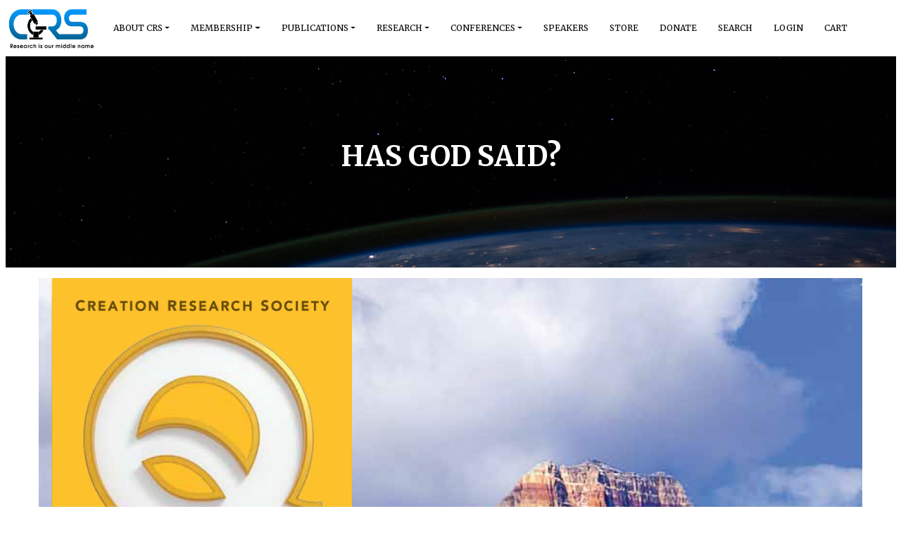

--- FILE ---
content_type: text/html; charset=utf-8
request_url: https://www.creationresearch.org/crsq-journal/crsq-2024-volume-61-number-1/has-god-said
body_size: 10329
content:
<!DOCTYPE html>
<html lang="en">
  <head>
    <!-- Google Tag Manager -->
    <script>(function(w,d,s,l,i){w[l]=w[l]||[];w[l].push({'gtm.start':
    new Date().getTime(),event:'gtm.js'});var f=d.getElementsByTagName(s)[0],
    j=d.createElement(s),dl=l!='dataLayer'?'&l='+l:'';j.async=true;j.src=
    'https://www.googletagmanager.com/gtm.js?id='+i+dl;f.parentNode.insertBefore(j,f);
    })(window,document,'script','dataLayer','GTM-5NXLGXB');</script>
    <!-- End Google Tag Manager -->
    <link href="/favicon.ico?v=8" rel="icon" type="image/x-icon">
      <meta charset="utf-8">
  <title>Has God Said</title>
  <meta name="created" content="2025-12-15 17:54:12 UTC" />
  <meta name="robots" content="index, follow" />
  <meta name="description" content="Has God Said" lang="en" />
  <meta name="keywords" content="Creation, Exodus, Genesis,
miracles, naturalism" lang="en" />
  

    <meta name="viewport" content="width=device-width,initial-scale=1">
    <meta name="csrf-param" content="authenticity_token" />
<meta name="csrf-token" content="0l1dHWCoidWX_WAA2DzF1V46_fImPlIaHXa202-Jf25-FvO2Ts2Lfe6cqa1fVKtVEf8A1SamQmlKf8NQoKwWCg" />
    

    <script src="/assets/application-0347f6f8462810770913e0f6282e9f26ffa53302709f45261585d81b53d88d4d.js" data-turbo-track="reload" defer="defer"></script>
    <script src="/assets/solidus_starter_frontend-324f4d756c4a501ed10f205f681d37f9e78511e89276e7b3864b79d1918f61d1.js"></script>
    <link rel="stylesheet" href="/assets/application-e273d39c24df600ac642ab633b20ffacda3bcf5d15655553ed455d15fabf0f08.css" media="all" />
    <link rel="stylesheet" href="/assets/solidus_starter_frontend-af6740f2fe5d1c8d86d4bb415a9e8789ec4bb6146ae9db4948ef75edfbc86f17.css" media="screen" />  </head>
  </head>

  <body>
  <!-- this div scolls the page to the top because turbolinks prevents page reload for form submissions and notifications aren't readily viewable -->
  <div id="create"></div>
  
  <!-- Google Tag Manager (noscript) -->
  <noscript><iframe src="https://www.googletagmanager.com/ns.html?id=GTM-5NXLGXB"
  height="0" width="0" style="display:none;visibility:hidden"></iframe></noscript>
  <!-- End Google Tag Manager (noscript) -->
  <header id="header" data-hook>
  <div class="container-fluid">
    <div class="row">
      <!-- <figure id="logo" class="columns six" data-hook></figure> -->
    <nav class="navbar navbar-expand-lg navbar-light bg-white p-0" id="crs-main-navigation">
        <div class="container-fluid justify-content-start">
    <a class="navbar-brand p-0" href="/"><img src="https://crs-alchemy-pictures.s3.amazonaws.com/uploads/logo-new.jpg" id="site-logo"></a>
    <button class="navbar-toggler" type="button" data-bs-toggle="collapse" data-bs-target="#navbarSupportedContent" aria-controls="navbarSupportedContent" aria-expanded="false" aria-label="Toggle navigation">
      <span class="navbar-toggler-icon"></span>
    </button>
    <div class="collapse navbar-collapse" id="navbarSupportedContent">
      <ul class="navbar-nav me-auto mb-2 mb-lg-0">
          <li class="dropdown-item dropdown">
    <a class="nav-link dropdown-toggle" title="About Crs" id="AboutCrs" role="button" data-bs-toggle="dropdown" aria-expanded="false" href="#">About Crs</a>
      <ul class="dropdown-menu" aria-labelledby="AboutCrs">
          <li class="dropdown-item">
    <a class="nav-link" title="General Information" id="GeneralInformation" role="button" href="/general-information">General Information</a>
</li>  <li class="dropdown-item">
    <a class="nav-link" title="Board of Directors" id="BoardofDirectors" role="button" href="/board-of-directors">Board of Directors</a>
</li>  <li class="dropdown-item">
    <a class="nav-link" title="History and Aims" id="HistoryandAims" role="button" href="/history-and-aims">History and Aims</a>
</li>  <li class="dropdown-item">
    <a class="nav-link" title="Statement of Belief" id="StatementofBelief" role="button" href="/statement-of-belief">Statement of Belief</a>
</li>  <li class="dropdown-item">
    <a class="nav-link" title="" id="Contact" role="button" href="/contact-us">Contact</a>
</li>  <li class="dropdown-item">
    <a class="nav-link" title="" id="CRSFellows" role="button" href="/crs-fellows-page">CRS Fellows</a>
</li>
      </ul>
</li>  <li class="dropdown-item dropdown">
    <a class="nav-link dropdown-toggle" title="" id="Membership" role="button" data-bs-toggle="dropdown" aria-expanded="false" href="#">Membership</a>
      <ul class="dropdown-menu" aria-labelledby="Membership">
          <li class="dropdown-item">
    <a class="nav-link" title="" id="BecomeaMember" role="button" href="/membership-subscriptions">Become a Member</a>
</li>  <li class="dropdown-item">
    <a class="nav-link" title="" id="CRS-NetDiscussionGroup" role="button" href="/crsnet-information">CRS-Net Discussion Group</a>
</li>
      </ul>
</li>  <li class="dropdown-item dropdown">
    <a class="nav-link dropdown-toggle" title="" id="Publications" role="button" data-bs-toggle="dropdown" aria-expanded="false" href="#">Publications</a>
      <ul class="dropdown-menu" aria-labelledby="Publications">
          <li class="dropdown-item">
    <a class="nav-link" title="CRSQ Database" target="_blank" id="CRSQ(FullDatabase)" role="button" href="https://crsq.creationresearch.org/">CRSQ (Full Database)</a>
</li>  <li class="dropdown-item">
    <a class="nav-link" title="" id="CRSQ(CurrentIssue)" role="button" href="/crsq-issues">CRSQ (Current Issue)</a>
</li>  <li class="dropdown-item">
    <a class="nav-link" title="" id="CreationMatters" role="button" href="/creation-matters-archive-newsletter">Creation Matters</a>
</li>  <li class="dropdown-item">
    <a class="nav-link" title="CRSQ: Author Instructions" id="CRSQ:AuthorInstructions" role="button" href="/author-instructions">CRSQ: Author Instructions</a>
</li>  <li class="dropdown-item">
    <a class="nav-link" title="Creation Matters: Author Instructions" id="CreationMatters:AuthorInstructions" role="button" href="/cm-author-instructions">Creation Matters: Author Instructions</a>
</li>
      </ul>
</li>  <li class="dropdown-item dropdown">
    <a class="nav-link dropdown-toggle" title="" id="Research" role="button" data-bs-toggle="dropdown" aria-expanded="false" href="#">Research</a>
      <ul class="dropdown-menu" aria-labelledby="Research">
          <li class="dropdown-item">
    <a class="nav-link" title="" id="Projects" role="button" href="/vacrc-projects">Projects</a>
</li>  <li class="dropdown-item">
    <a class="nav-link" title="" id="VanAndelCreationResearchCenter" role="button" href="/vacrc-home">Van Andel Creation Research Center</a>
</li>  <li class="dropdown-item">
    <a class="nav-link" title="" id="ResearchGrants" role="button" href="/vacrc-research-grants">Research Grants</a>
</li>
      </ul>
</li>  <li class="dropdown-item dropdown">
    <a class="nav-link dropdown-toggle" title="" id="Conferences" role="button" data-bs-toggle="dropdown" aria-expanded="false" href="#">Conferences</a>
      <ul class="dropdown-menu" aria-labelledby="Conferences">
          <li class="dropdown-item">
    <a class="nav-link" title="" id="2026CRSConference" role="button" href="/conferences/conference-2026">2026 CRS Conference</a>
</li>  <li class="dropdown-item">
    <a class="nav-link" title="" id="2026AbstractSubmission" role="button" href="/conferences/conference-abstracts">2026 Abstract Submission</a>
</li>
      </ul>
</li>  <li class="dropdown-item">
    <a class="nav-link" title="Speakers" id="Speakers" role="button" href="https://creationresearch.org/speakers">Speakers</a>
</li>  <li class="dropdown-item">
    <a class="nav-link" title="" id="Store" role="button" href="/store">Store</a>
</li>  <li class="dropdown-item">
    <a class="nav-link" title="" id="Donate" role="button" href="/donate">Donate</a>
</li>  <li class="dropdown-item">
    <a class="nav-link" title="" id="Search" role="button" href="/search">Search</a>
</li>
        <li class="dropdown-item">
            <a class="nav-link" href="/login">Login</a>
        </li>
        <li class="dropdown-item">
          <a class="nav-link" href="/cart">Cart</a>
        </li>
      </ul>
    </div>
  </div>

    </nav>
    </div>
  </div>
</header>


  <div class="container-fluid">
    <div class="row">
      <section id="full-article">
  
<div id="article-1" class="article" data-element-tags="miracles Creation Exodus Genesis naturalism CRSQ&gt;CRSQ Private Access">    <div class="headline_background">
        <img src="https://crs-alchemy-pictures.s3.amazonaws.com/uploads/home-para.jpg" class="default-image">

      <div class="headline">
        <h1>Has God Said?</h1>
      </div>
    </div>
  

  <div class="article-content-inner wmd p-4">
        <div class="article-legacy-image">
            <img src="http://crs-alchemy-pictures.s3.amazonaws.com/2024/07/12/18/07/51/4fbcdc4b-18f4-4c06-9152-9ca028b81df6/CRSQ Summer 2024 cover.png">
        </div>
    

      <div class="abstract">
        <hr>
        <h2>ABSTRACTS</h2>
        <hr>
        <p>The question of how God works is one which many struggle with. While this is especially true in the case of the issue of creation with respect to Genesis 1, it really is a broader issue relating to any intervention of God into the physical realm, especially with regard to human affairs. While readers of this journal generally assume that God can intervene in the space-time continuum, this study begins with a reminder of why the Christian view is that He can. It observes that these interventions are given a generic name of ‘miracles,’ and then reviews the nature of miracles focusing on examples of Biblical descriptions of events that are presented specifically as miracles by the Biblical author. This is followed by an evaluation of the terminology used in Genesis 1 to describe the original creation event and why Biblically speaking<br>it must be viewed as miraculous.</p>
        <hr>
      </div>
    
        <div class="access-full-content container-fluid text-center">
  <hr>
  <p class="my-2">You must be a member to view the full article.</p>
  <div>
    <a href="/membership-subscriptions" class="btn btn-primary text-white">Become a Member</a>
    <span class="mx-2">or</span>
    <a href="/login" class="btn btn-green text-white">Sign In</a>
  </div>
  <p class="my-2">To view more.</p>
</div>


</div>
</div>

</section>


    </div>
  </div>
  

  <footer id='footer' data-hook>
  <div class="container-fluid">
    <div class="row">
      <div id='footer-left' class='col' data-hook>
        <p>© 2026 Creation Research Society | All Rights Reserved</p>
      </div>
      <div id='footer-right' class='col text-right' data-hook>
        <p>
          <a href='https://www.charuwts.com' rel="nofollow" target="_blank">Developed by Charuwts, LLC</a>
        </p>
      </div>
    </div>
  </div>
</footer>

  </body>
</html>


--- FILE ---
content_type: text/plain
request_url: https://www.google-analytics.com/j/collect?v=1&_v=j102&a=690178906&t=pageview&_s=1&dl=https%3A%2F%2Fwww.creationresearch.org%2Fcrsq-journal%2Fcrsq-2024-volume-61-number-1%2Fhas-god-said&ul=en-us%40posix&dt=Has%20God%20Said&sr=1280x720&vp=1280x720&_u=YEBAAEABAAAAACAAI~&jid=1636558771&gjid=1508067362&cid=494080030.1768936400&tid=UA-171132414-1&_gid=423879617.1768936400&_r=1&_slc=1&gtm=45He61f0n815NXLGXBv848154192za200zd848154192&gcd=13l3l3l3l1l1&dma=0&tag_exp=103116026~103200004~104527907~104528501~104684208~104684211~105391252~115616986~115938466~115938469~116682876~117041587&z=164752596
body_size: -453
content:
2,cG-RYMGBRL91E